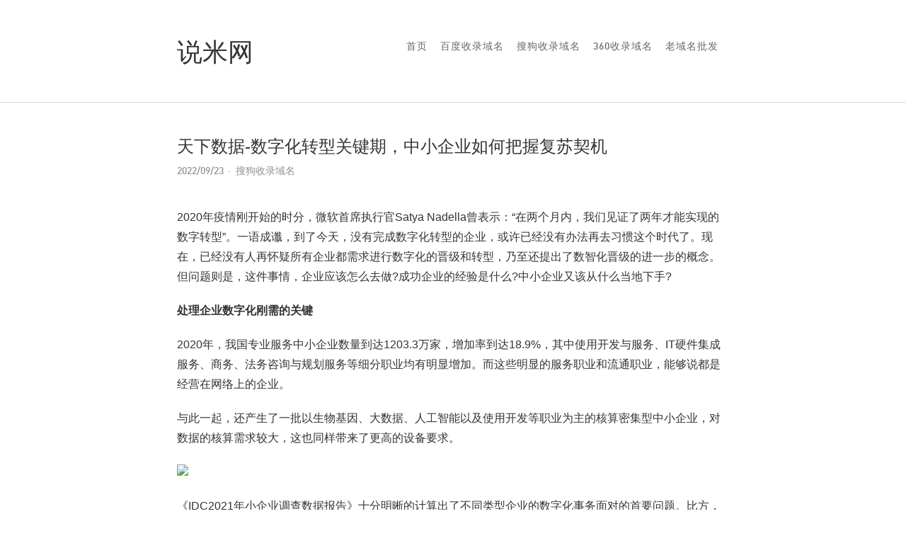

--- FILE ---
content_type: text/html; charset=UTF-8
request_url: http://shuomi.com/8951
body_size: 11084
content:
<!DOCTYPE html>
<html lang="zh-Hans" class="no-js">
<head>
    <meta charset="UTF-8" />
    <meta name="viewport" content="initial-scale=1.0,user-scalable=no,minimal-ui" />
    <meta http-equiv="X-UA-Compatible" content="IE=edge">
    <script>(function(html){html.className = html.className.replace(/\bno-js\b/,'js')})(document.documentElement);</script>
<meta name='robots' content='index, follow, max-image-preview:large, max-snippet:-1, max-video-preview:-1' />
	<style>img:is([sizes="auto" i], [sizes^="auto," i]) { contain-intrinsic-size: 3000px 1500px }</style>
	
	<!-- This site is optimized with the Yoast SEO plugin v25.9 - https://yoast.com/wordpress/plugins/seo/ -->
	<title>天下数据-数字化转型关键期，中小企业如何把握复苏契机 - 说米网</title>
	<link rel="canonical" href="http://shuomi.com/8951" />
	<meta property="og:locale" content="zh_CN" />
	<meta property="og:type" content="article" />
	<meta property="og:title" content="天下数据-数字化转型关键期，中小企业如何把握复苏契机 - 说米网" />
	<meta property="og:description" content="2020年疫情刚开始的时分，微软首席执行官Satya Nadella曾表示：“在两个月内，我们见证了两年才能实 [&hellip;]" />
	<meta property="og:url" content="http://shuomi.com/8951" />
	<meta property="og:site_name" content="说米网" />
	<meta property="article:published_time" content="2022-09-23T02:19:14+00:00" />
	<meta property="og:image" content="https://a5img.pncdn.cn/2022/0922/1663840344513.png" />
	<meta name="author" content="admin" />
	<meta name="twitter:card" content="summary_large_image" />
	<meta name="twitter:label1" content="作者" />
	<meta name="twitter:data1" content="admin" />
	<meta name="twitter:label2" content="预计阅读时间" />
	<meta name="twitter:data2" content="2 分" />
	<script type="application/ld+json" class="yoast-schema-graph">{"@context":"https://schema.org","@graph":[{"@type":"WebPage","@id":"http://shuomi.com/8951","url":"http://shuomi.com/8951","name":"天下数据-数字化转型关键期，中小企业如何把握复苏契机 - 说米网","isPartOf":{"@id":"http://shuomi.com/#website"},"primaryImageOfPage":{"@id":"http://shuomi.com/8951#primaryimage"},"image":{"@id":"http://shuomi.com/8951#primaryimage"},"thumbnailUrl":"https://a5img.pncdn.cn/2022/0922/1663840344513.png","datePublished":"2022-09-23T02:19:14+00:00","author":{"@id":"http://shuomi.com/#/schema/person/27b0c314de592b8c7c40e9f7cd61c9b2"},"breadcrumb":{"@id":"http://shuomi.com/8951#breadcrumb"},"inLanguage":"zh-Hans","potentialAction":[{"@type":"ReadAction","target":["http://shuomi.com/8951"]}]},{"@type":"ImageObject","inLanguage":"zh-Hans","@id":"http://shuomi.com/8951#primaryimage","url":"https://a5img.pncdn.cn/2022/0922/1663840344513.png","contentUrl":"https://a5img.pncdn.cn/2022/0922/1663840344513.png"},{"@type":"BreadcrumbList","@id":"http://shuomi.com/8951#breadcrumb","itemListElement":[{"@type":"ListItem","position":1,"name":"首页","item":"http://shuomi.com/"},{"@type":"ListItem","position":2,"name":"天下数据-数字化转型关键期，中小企业如何把握复苏契机"}]},{"@type":"WebSite","@id":"http://shuomi.com/#website","url":"http://shuomi.com/","name":"说米网","description":"","potentialAction":[{"@type":"SearchAction","target":{"@type":"EntryPoint","urlTemplate":"http://shuomi.com/?s={search_term_string}"},"query-input":{"@type":"PropertyValueSpecification","valueRequired":true,"valueName":"search_term_string"}}],"inLanguage":"zh-Hans"},{"@type":"Person","@id":"http://shuomi.com/#/schema/person/27b0c314de592b8c7c40e9f7cd61c9b2","name":"admin","image":{"@type":"ImageObject","inLanguage":"zh-Hans","@id":"http://shuomi.com/#/schema/person/image/","url":"https://secure.gravatar.com/avatar/7424cae8768aea75a84eb78a7f6ec4fbfc72efdc475d115b7518ccd6a5f450de?s=96&d=mm&r=g","contentUrl":"https://secure.gravatar.com/avatar/7424cae8768aea75a84eb78a7f6ec4fbfc72efdc475d115b7518ccd6a5f450de?s=96&d=mm&r=g","caption":"admin"},"url":"http://shuomi.com/author/admin"}]}</script>
	<!-- / Yoast SEO plugin. -->


<link rel="alternate" type="application/rss+xml" title="说米网 &raquo; 天下数据-数字化转型关键期，中小企业如何把握复苏契机 评论 Feed" href="http://shuomi.com/8951/feed" />
<link rel='stylesheet' id='wp-block-library-css' href='http://shuomi.com/wp-includes/css/dist/block-library/style.min.css?ver=6.8.3' type='text/css' media='all' />
<style id='classic-theme-styles-inline-css' type='text/css'>
/*! This file is auto-generated */
.wp-block-button__link{color:#fff;background-color:#32373c;border-radius:9999px;box-shadow:none;text-decoration:none;padding:calc(.667em + 2px) calc(1.333em + 2px);font-size:1.125em}.wp-block-file__button{background:#32373c;color:#fff;text-decoration:none}
</style>
<style id='global-styles-inline-css' type='text/css'>
:root{--wp--preset--aspect-ratio--square: 1;--wp--preset--aspect-ratio--4-3: 4/3;--wp--preset--aspect-ratio--3-4: 3/4;--wp--preset--aspect-ratio--3-2: 3/2;--wp--preset--aspect-ratio--2-3: 2/3;--wp--preset--aspect-ratio--16-9: 16/9;--wp--preset--aspect-ratio--9-16: 9/16;--wp--preset--color--black: #000000;--wp--preset--color--cyan-bluish-gray: #abb8c3;--wp--preset--color--white: #ffffff;--wp--preset--color--pale-pink: #f78da7;--wp--preset--color--vivid-red: #cf2e2e;--wp--preset--color--luminous-vivid-orange: #ff6900;--wp--preset--color--luminous-vivid-amber: #fcb900;--wp--preset--color--light-green-cyan: #7bdcb5;--wp--preset--color--vivid-green-cyan: #00d084;--wp--preset--color--pale-cyan-blue: #8ed1fc;--wp--preset--color--vivid-cyan-blue: #0693e3;--wp--preset--color--vivid-purple: #9b51e0;--wp--preset--gradient--vivid-cyan-blue-to-vivid-purple: linear-gradient(135deg,rgba(6,147,227,1) 0%,rgb(155,81,224) 100%);--wp--preset--gradient--light-green-cyan-to-vivid-green-cyan: linear-gradient(135deg,rgb(122,220,180) 0%,rgb(0,208,130) 100%);--wp--preset--gradient--luminous-vivid-amber-to-luminous-vivid-orange: linear-gradient(135deg,rgba(252,185,0,1) 0%,rgba(255,105,0,1) 100%);--wp--preset--gradient--luminous-vivid-orange-to-vivid-red: linear-gradient(135deg,rgba(255,105,0,1) 0%,rgb(207,46,46) 100%);--wp--preset--gradient--very-light-gray-to-cyan-bluish-gray: linear-gradient(135deg,rgb(238,238,238) 0%,rgb(169,184,195) 100%);--wp--preset--gradient--cool-to-warm-spectrum: linear-gradient(135deg,rgb(74,234,220) 0%,rgb(151,120,209) 20%,rgb(207,42,186) 40%,rgb(238,44,130) 60%,rgb(251,105,98) 80%,rgb(254,248,76) 100%);--wp--preset--gradient--blush-light-purple: linear-gradient(135deg,rgb(255,206,236) 0%,rgb(152,150,240) 100%);--wp--preset--gradient--blush-bordeaux: linear-gradient(135deg,rgb(254,205,165) 0%,rgb(254,45,45) 50%,rgb(107,0,62) 100%);--wp--preset--gradient--luminous-dusk: linear-gradient(135deg,rgb(255,203,112) 0%,rgb(199,81,192) 50%,rgb(65,88,208) 100%);--wp--preset--gradient--pale-ocean: linear-gradient(135deg,rgb(255,245,203) 0%,rgb(182,227,212) 50%,rgb(51,167,181) 100%);--wp--preset--gradient--electric-grass: linear-gradient(135deg,rgb(202,248,128) 0%,rgb(113,206,126) 100%);--wp--preset--gradient--midnight: linear-gradient(135deg,rgb(2,3,129) 0%,rgb(40,116,252) 100%);--wp--preset--font-size--small: 13px;--wp--preset--font-size--medium: 20px;--wp--preset--font-size--large: 36px;--wp--preset--font-size--x-large: 42px;--wp--preset--spacing--20: 0.44rem;--wp--preset--spacing--30: 0.67rem;--wp--preset--spacing--40: 1rem;--wp--preset--spacing--50: 1.5rem;--wp--preset--spacing--60: 2.25rem;--wp--preset--spacing--70: 3.38rem;--wp--preset--spacing--80: 5.06rem;--wp--preset--shadow--natural: 6px 6px 9px rgba(0, 0, 0, 0.2);--wp--preset--shadow--deep: 12px 12px 50px rgba(0, 0, 0, 0.4);--wp--preset--shadow--sharp: 6px 6px 0px rgba(0, 0, 0, 0.2);--wp--preset--shadow--outlined: 6px 6px 0px -3px rgba(255, 255, 255, 1), 6px 6px rgba(0, 0, 0, 1);--wp--preset--shadow--crisp: 6px 6px 0px rgba(0, 0, 0, 1);}:where(.is-layout-flex){gap: 0.5em;}:where(.is-layout-grid){gap: 0.5em;}body .is-layout-flex{display: flex;}.is-layout-flex{flex-wrap: wrap;align-items: center;}.is-layout-flex > :is(*, div){margin: 0;}body .is-layout-grid{display: grid;}.is-layout-grid > :is(*, div){margin: 0;}:where(.wp-block-columns.is-layout-flex){gap: 2em;}:where(.wp-block-columns.is-layout-grid){gap: 2em;}:where(.wp-block-post-template.is-layout-flex){gap: 1.25em;}:where(.wp-block-post-template.is-layout-grid){gap: 1.25em;}.has-black-color{color: var(--wp--preset--color--black) !important;}.has-cyan-bluish-gray-color{color: var(--wp--preset--color--cyan-bluish-gray) !important;}.has-white-color{color: var(--wp--preset--color--white) !important;}.has-pale-pink-color{color: var(--wp--preset--color--pale-pink) !important;}.has-vivid-red-color{color: var(--wp--preset--color--vivid-red) !important;}.has-luminous-vivid-orange-color{color: var(--wp--preset--color--luminous-vivid-orange) !important;}.has-luminous-vivid-amber-color{color: var(--wp--preset--color--luminous-vivid-amber) !important;}.has-light-green-cyan-color{color: var(--wp--preset--color--light-green-cyan) !important;}.has-vivid-green-cyan-color{color: var(--wp--preset--color--vivid-green-cyan) !important;}.has-pale-cyan-blue-color{color: var(--wp--preset--color--pale-cyan-blue) !important;}.has-vivid-cyan-blue-color{color: var(--wp--preset--color--vivid-cyan-blue) !important;}.has-vivid-purple-color{color: var(--wp--preset--color--vivid-purple) !important;}.has-black-background-color{background-color: var(--wp--preset--color--black) !important;}.has-cyan-bluish-gray-background-color{background-color: var(--wp--preset--color--cyan-bluish-gray) !important;}.has-white-background-color{background-color: var(--wp--preset--color--white) !important;}.has-pale-pink-background-color{background-color: var(--wp--preset--color--pale-pink) !important;}.has-vivid-red-background-color{background-color: var(--wp--preset--color--vivid-red) !important;}.has-luminous-vivid-orange-background-color{background-color: var(--wp--preset--color--luminous-vivid-orange) !important;}.has-luminous-vivid-amber-background-color{background-color: var(--wp--preset--color--luminous-vivid-amber) !important;}.has-light-green-cyan-background-color{background-color: var(--wp--preset--color--light-green-cyan) !important;}.has-vivid-green-cyan-background-color{background-color: var(--wp--preset--color--vivid-green-cyan) !important;}.has-pale-cyan-blue-background-color{background-color: var(--wp--preset--color--pale-cyan-blue) !important;}.has-vivid-cyan-blue-background-color{background-color: var(--wp--preset--color--vivid-cyan-blue) !important;}.has-vivid-purple-background-color{background-color: var(--wp--preset--color--vivid-purple) !important;}.has-black-border-color{border-color: var(--wp--preset--color--black) !important;}.has-cyan-bluish-gray-border-color{border-color: var(--wp--preset--color--cyan-bluish-gray) !important;}.has-white-border-color{border-color: var(--wp--preset--color--white) !important;}.has-pale-pink-border-color{border-color: var(--wp--preset--color--pale-pink) !important;}.has-vivid-red-border-color{border-color: var(--wp--preset--color--vivid-red) !important;}.has-luminous-vivid-orange-border-color{border-color: var(--wp--preset--color--luminous-vivid-orange) !important;}.has-luminous-vivid-amber-border-color{border-color: var(--wp--preset--color--luminous-vivid-amber) !important;}.has-light-green-cyan-border-color{border-color: var(--wp--preset--color--light-green-cyan) !important;}.has-vivid-green-cyan-border-color{border-color: var(--wp--preset--color--vivid-green-cyan) !important;}.has-pale-cyan-blue-border-color{border-color: var(--wp--preset--color--pale-cyan-blue) !important;}.has-vivid-cyan-blue-border-color{border-color: var(--wp--preset--color--vivid-cyan-blue) !important;}.has-vivid-purple-border-color{border-color: var(--wp--preset--color--vivid-purple) !important;}.has-vivid-cyan-blue-to-vivid-purple-gradient-background{background: var(--wp--preset--gradient--vivid-cyan-blue-to-vivid-purple) !important;}.has-light-green-cyan-to-vivid-green-cyan-gradient-background{background: var(--wp--preset--gradient--light-green-cyan-to-vivid-green-cyan) !important;}.has-luminous-vivid-amber-to-luminous-vivid-orange-gradient-background{background: var(--wp--preset--gradient--luminous-vivid-amber-to-luminous-vivid-orange) !important;}.has-luminous-vivid-orange-to-vivid-red-gradient-background{background: var(--wp--preset--gradient--luminous-vivid-orange-to-vivid-red) !important;}.has-very-light-gray-to-cyan-bluish-gray-gradient-background{background: var(--wp--preset--gradient--very-light-gray-to-cyan-bluish-gray) !important;}.has-cool-to-warm-spectrum-gradient-background{background: var(--wp--preset--gradient--cool-to-warm-spectrum) !important;}.has-blush-light-purple-gradient-background{background: var(--wp--preset--gradient--blush-light-purple) !important;}.has-blush-bordeaux-gradient-background{background: var(--wp--preset--gradient--blush-bordeaux) !important;}.has-luminous-dusk-gradient-background{background: var(--wp--preset--gradient--luminous-dusk) !important;}.has-pale-ocean-gradient-background{background: var(--wp--preset--gradient--pale-ocean) !important;}.has-electric-grass-gradient-background{background: var(--wp--preset--gradient--electric-grass) !important;}.has-midnight-gradient-background{background: var(--wp--preset--gradient--midnight) !important;}.has-small-font-size{font-size: var(--wp--preset--font-size--small) !important;}.has-medium-font-size{font-size: var(--wp--preset--font-size--medium) !important;}.has-large-font-size{font-size: var(--wp--preset--font-size--large) !important;}.has-x-large-font-size{font-size: var(--wp--preset--font-size--x-large) !important;}
:where(.wp-block-post-template.is-layout-flex){gap: 1.25em;}:where(.wp-block-post-template.is-layout-grid){gap: 1.25em;}
:where(.wp-block-columns.is-layout-flex){gap: 2em;}:where(.wp-block-columns.is-layout-grid){gap: 2em;}
:root :where(.wp-block-pullquote){font-size: 1.5em;line-height: 1.6;}
</style>
<link rel='stylesheet' id='puma-css' href='http://shuomi.com/wp-content/themes/yuming/static/css/bundle.css?ver=1.0.1' type='text/css' media='screen' />
<!--[if lt IE 9]>
<link rel='stylesheet' id='vc_lte_ie9-css' href='http://shuomi.com/wp-content/plugins/js_composer/assets/css/vc_lte_ie9.min.css?ver=6.0.5' type='text/css' media='screen' />
<![endif]-->
<link rel='stylesheet' id='bsf-Defaults-css' href='http://shuomi.com/wp-content/uploads/smile_fonts/Defaults/Defaults.css?ver=6.8.3' type='text/css' media='all' />
<script type="text/javascript" src="http://shuomi.com/wp-includes/js/jquery/jquery.min.js?ver=3.7.1" id="jquery-core-js"></script>
<script type="text/javascript" src="http://shuomi.com/wp-includes/js/jquery/jquery-migrate.min.js?ver=3.4.1" id="jquery-migrate-js"></script>
<link rel="https://api.w.org/" href="http://shuomi.com/wp-json/" /><link rel="alternate" title="JSON" type="application/json" href="http://shuomi.com/wp-json/wp/v2/posts/8951" /><link rel="EditURI" type="application/rsd+xml" title="RSD" href="http://shuomi.com/xmlrpc.php?rsd" />
<meta name="generator" content="WordPress 6.8.3" />
<link rel='shortlink' href='http://shuomi.com/?p=8951' />
<link rel="alternate" title="oEmbed (JSON)" type="application/json+oembed" href="http://shuomi.com/wp-json/oembed/1.0/embed?url=http%3A%2F%2Fshuomi.com%2F8951" />
<link rel="alternate" title="oEmbed (XML)" type="text/xml+oembed" href="http://shuomi.com/wp-json/oembed/1.0/embed?url=http%3A%2F%2Fshuomi.com%2F8951&#038;format=xml" />
<meta name="generator" content="Powered by WPBakery Page Builder - drag and drop page builder for WordPress."/>
		<style type="text/css" id="wp-custom-css">
			td,tr{border:1px solid #eee;text-align:center;padding:10px;}		</style>
		<noscript><style> .wpb_animate_when_almost_visible { opacity: 1; }</style></noscript>
</head>
<base target=”_blank”>
<body class="wp-singular post-template-default single single-post postid-8951 single-format-standard wp-theme-yuming wpb-js-composer js-comp-ver-6.0.5 vc_responsive">
<div class="surface-content">
    <header class="site-header">
    <div class="header-inner layoutSingleColumn">
    <nav class="topNav u-floatRight">
            <ul id="menu-menu-1" class="topNav-items"><li id="menu-item-16" class="menu-item menu-item-type-custom menu-item-object-custom menu-item-home menu-item-16"><a href="http://shuomi.com/">首页</a></li>
<li id="menu-item-56" class="menu-item menu-item-type-taxonomy menu-item-object-category menu-item-56"><a href="http://shuomi.com/baidu">百度收录域名</a></li>
<li id="menu-item-43" class="menu-item menu-item-type-taxonomy menu-item-object-category current-post-ancestor current-menu-parent current-post-parent menu-item-43"><a href="http://shuomi.com/sogou">搜狗收录域名</a></li>
<li id="menu-item-55" class="menu-item menu-item-type-taxonomy menu-item-object-category menu-item-55"><a href="http://shuomi.com/360shoulu">360收录域名</a></li>
<li id="menu-item-14369" class="menu-item menu-item-type-post_type menu-item-object-page menu-item-14369"><a href="http://shuomi.com/mip">老域名批发</a></li>
</ul>    </nav>
        <h1 class="site-title">
            <a href="http://shuomi.com" title="说米网">说米网</a>
        </h1>
               
    </div>
    </header>
        <main class="main-content layoutSingleColumn">
        <section class="section-body">
                            <header class="section-header">
                    <h2 class="grap--h2">天下数据-数字化转型关键期，中小企业如何把握复苏契机</h2>
                    <div class="block-postMetaWrap">
                        <time>2022/09/23</time><span class="sep"></span><a href="http://shuomi.com/sogou" rel="category tag">搜狗收录域名</a>                                            </div>
                </header>
                <div class="grap">
                                        <p>2020年疫情刚开始的时分，微软首席执行官Satya Nadella曾表示：“在两个月内，我们见证了两年才能实现的数字转型”。一语成谶，到了今天，没有完成数字化转型的企业，或许已经没有办法再去习惯这个时代了。现在，已经没有人再怀疑所有企业都需求进行数字化的晋级和转型，乃至还提出了数智化晋级的进一步的概念。但问题则是，这件事情，企业应该怎么去做?成功企业的经验是什么?中小企业又该从什么当地下手?</p>
<p><strong>处理企业数字化刚需的关键</strong></p>
<p>2020年，我国专业服务中小企业数量到达1203.3万家，增加率到达18.9%，其中使用开发与服务、IT硬件集成服务、商务、法务咨询与规划服务等细分职业均有明显增加。而这些明显的服务职业和流通职业，能够说都是经营在网络上的企业。</p>
<p>与此一起，还产生了一批以生物基因、大数据、人工智能以及使用开发等职业为主的核算密集型中小企业，对数据的核算需求较大，这也同样带来了更高的设备要求。</p>
<p><img decoding="async" src="https://a5img.pncdn.cn/2022/0922/1663840344513.png" border="0" data-ke-src="https://a5img.pncdn.cn/2022/0922/1663840344513.png" /></p>
<p>《IDC2021年小企业调查数据报告》十分明晰的计算出了不同类型企业的数字化事务面对的首要问题。比方，</p>
<p>1:大数据服务小企业面对的最大事务问题是开发工具复杂，服务器IOPS依靠度高，本地存储才能较弱;</p>
<p>2:生物基因小企业面对的最大事务问题是服务器性能不佳以及渠道搬迁技能难度大;</p>
<p>3:使用开发小企业和AI类小企业则更需求处理本地存储才能的问题，一起也存在服务器IOPS依靠和开发工具复杂、服务器安稳性不佳的问题。</p>
<p>关于中小企业来说，我们面对的问题都是相似的，只是重点排序不同。这也就说明，如果能有人能够一起处理服务器安稳性、存储才能、渠道搬迁、开发工具和服务器IOPS问题，那么这些企业的数字化刚需也就迎刃而解了。</p>
<p><img decoding="async" src="https://a5img.pncdn.cn/2022/0922/1663840344696.png" border="0" data-ke-src="https://a5img.pncdn.cn/2022/0922/1663840344696.png" /></p>
<p>许多企业一开始对这个问题并没有深入的认知，大部分企业一开始都会挑选公有云作为自己的数据存储首选渠道。不过这个挑选会在企业逐渐壮大后带来许多问题，比方无法第一时间快速部署保管服务器来满意激增的事务数据拜访需求导致的溃散;比方天下数据简单丢失和脱库泄密;比方存储本钱过高;比方呈现问题后的服务或许不够及时等等。</p>
<p>如果再看这些中小企业处理以上问题的办法，就会发现我们不谋而合的把晋级本地服务器/电脑放在了第一位。而本地设备这个环节也经常是许多中小企业愿意省钱的当地，我们总觉得自己用的电脑差不多就行了，其他数据放网上就好。而这这种做法往往在企业高速发展的过程中成为拦路虎。</p>
<p><img decoding="async" src="https://a5img.pncdn.cn/2022/0922/1663840344212.png" border="0" data-ke-src="https://a5img.pncdn.cn/2022/0922/1663840344212.png" /></p>
<p>怎么从企业创业之初就绕过各种弯路和大坑，挑选最好的数字化途径，把名贵的创业资金花在最刚需的范畴呢?提早进行企业的本钱规划，真实认识到企业本钱中的隐性部分和简单疏忽的部分，不贪廉价的去建造高效的设备系统，能够说是中小企业创业成功的一个条件。</p>
<p><strong>找到本钱控制的关键</strong></p>
<p>我曾经说过一句话得到许多认同，小公司创业看运营本钱，大公司成功看流量本钱。真实的关键其实在于怎么去看待运营本钱这件事情。在许多人眼里，运营本钱便是花出去的钱，这个观点或许有适当的局限性，由于在企业初创的时分，有许多东西的潜在本钱十分简单疏忽。比方关于电脑设备的收购，许多人会图廉价，挑选二手产品，或许挑选去租借一些设备，看似花钱少了，其实后续开销十分高。</p>
<p>比方人员保护的本钱，至少要一名IT保护人员，一年的本钱就在十万以上，在北上广一线城市算上五险一金或许就要十五万到二十万。而这基本是十几台一流装备服务器的价格了，而且许多时分，薪水不高的IT保护人员，并不能真实处理电脑呈现的所有问题。</p>
<p>又或许数据安全的本钱，这就十分隐形了。也便是所谓的不出事还好，一出事归零。电脑是有价的，数据是无价的，可是二手设备和租借设备无论是安稳性还是兼容性或许都会有这样那样的问题，一旦呈现迸发溃散，或许便是很长一段时间的作业白干了，乃至造成无法挽回的数据丢失。这些本钱也远胜设备的收购本钱了。</p>
<p>还有云端保护的本钱。前面提到了，许多人一开始喜爱通过租借上云的方式来处理服务器问题，但长期下来，问题还是许多。比方一旦服务器呈现问题，长期得不到客服响应导致服务中止的问题。比方网络安全不可控，或许被黑客脱库的问题。所以数据标明吃过亏的企业已经开始挑选中心数据放本地，脱敏数据放云端的做法，但这又需求本地服务器的存储空间足够大，设备运行足够安稳了。</p>
<p>所以综上所述，最廉价的东西反而是硬件设备自身，最贵的东西其实是运维和人力，在PC设备上省钱省掉的是看得见的钱，而在运维和人力上花的钱，则是看不见又省不掉的本钱。商务电脑的收购更多时分不是预算问题，而是理念问题，毕竟比起数据对事务的价值，电脑的本钱能够说是疏忽不计的，毕竟工欲善其事必先利其器，但怎么挑选这个利器也是不少对科技职业知之甚少的收购的难题。那么有没有运维本钱低，产品性能强，存储空间又大的创业挑选呢?戴尔专业的OptiPlex商用台式机便是那个最正确的答案。</p>
<p><strong>商务的极致OptiPlex 7000 塔式机</strong></p>
<p>戴尔在商务PC商场耕耘超越27年，能够说经验丰富，积淀深沉。7&#215;24小时的资深工程师在线服务，如果需求工程师到现场，戴尔更是推出了“下一作业日上门”的服务。快速响应搭配线上线下两层服务，足以高效应对企业发展中遇到的各种数字化问题。让你从创业伊始就省掉运维团队的钱，一年最少节约几十万的开销。</p>
<p>而OptiPlex 7000 塔式机则是戴尔最新推出的堪称霸道的商务用塔式电脑，在价格不贵的条件下，预留了足够的晋级空间来应对企业的长期发展和晋级，堪称是个一步到位的挑选。</p>
<p><img decoding="async" src="https://a5img.pncdn.cn/2022/0922/1663840344115.png" border="0" data-ke-src="https://a5img.pncdn.cn/2022/0922/1663840344115.png" /></p>
<p>比方在十分重要的存储方面，一般电脑要么首要用机械硬盘，存储空间大，但拜访速度就慢一些，要么首要用固态硬盘，虽然拜访速度快且更安稳，但存储空间却小。Optiplex 7000 塔式机4内存插槽最大支撑128G内存，3个M.2 SSD接口能够选配3个4TB的固态硬盘，和1个4TB的机械硬盘，最大存储到达了16T，完全能够胜任本地数据的存储和运算。</p>
<p>一起内置的独门DELL Optimizer 3.0商用优化软件，能够明显提高使用的使用性能，通过可视化的资源管理和智能化的带宽分配，最高实现394%的提高。而且30MB的超大二级缓存带来了更好的响应速度，支撑四个独立显示屏则大幅提高了商业办公的功率，再加上专门面向VR制造的致胜高端RTX系列显卡，乃至能够胜任复杂场景的烘托和高清视频的制造。</p>
<p>这儿很简单忽视的一个点还有无线通讯才能，Optiplex 7000 支撑了全新的WiFi6技能，能够让办公室在无线布网、设备密集的情况下也能保证设备的传输速度和互不干扰，相较于普通的WiFi链接，是一个十分巨大的体会提高和功率提高。</p>
<p><img decoding="async" src="https://a5img.pncdn.cn/2022/0922/1663840344571.png" border="0" data-ke-src="https://a5img.pncdn.cn/2022/0922/1663840344571.png" /></p>
<p>当然还有经典的外观规划和模块化的硬件规划，给硬盘、显卡、光驱等都留出了足够的扩展空间，降低企业二次晋级的本钱，能够说规划的十分走心，特别合适中小企业挑选。你买的不仅仅是一台塔式机，你还买了DELL级别的设备运维服务团队。</p>
<p>在金9银10的这个招聘季，为新员工配上一台DELL OptiPlex 7000,无疑让企业迎来了一个全新的开始和更高的起点。</p>
                </div>
                                <div class="post--keywords" itemprop="keywords">
                                    </div>
                <div class="postFooterAction u-clearfix">
                    <button data-id="8951" class="wpl-button"><span class="wpl-text"></span><span class="count">0</span></button>                    <div class="share-icons" data-title="天下数据-数字化转型关键期，中小企业如何把握复苏契机" data-url="http://shuomi.com/8951">
                        <span class="icon-wechat" data-type="wechat" title="分享到微信"></span>
                        <span class="icon-twitter" data-type="twitter" title="分享到推特"></span>
                        <span class="icon-sina-weibo" data-type="weibo" title="分享到微博"></span>
                    </div>
                </div>
                
	<nav class="navigation post-navigation" aria-label="文章">
		<h2 class="screen-reader-text">文章导航</h2>
		<div class="nav-links"><div class="nav-previous"><a href="http://shuomi.com/8949" rel="prev"><span class="meta-nav">Previous</span><span class="post-title">万根云主机-百度搜索页面质量标准及首页基础信息设置标准</span></a></div><div class="nav-next"><a href="http://shuomi.com/8953" rel="next"><span class="meta-nav">Next</span><span class="post-title">河南网站备案-互联互通智慧服务 通讯服务就选亿家通</span></a></div></div>
	</nav>                <div class="postFooterinfo">
                    <img alt='' src='https://secure.gravatar.com/avatar/7424cae8768aea75a84eb78a7f6ec4fbfc72efdc475d115b7518ccd6a5f450de?s=64&#038;d=mm&#038;r=g' srcset='https://secure.gravatar.com/avatar/7424cae8768aea75a84eb78a7f6ec4fbfc72efdc475d115b7518ccd6a5f450de?s=128&#038;d=mm&#038;r=g 2x' class='avatar avatar-64 photo' height='64' width='64' decoding='async'/>                    <h3 class="author-name">admin</h3>
                    <div class="author-description"></div>
                    <div class="author-meta">
                                                                    </div>
                </div>
                                    </section>
    </main>

<footer class="site-footer">
    <div class="layoutSingleColumn">
		<script type="text/javascript" src="//js.users.51.la/20515917.js"></script>  
         <span class="icon-heart"></span> Blog since 2020.      </div>
    </footer>
</div>
<div class="back-to-top u-hide" onclick="backToTop();"><span class="icon-circle-up"></span></div>
<div class="u-hide"></div>
<script type="speculationrules">
{"prefetch":[{"source":"document","where":{"and":[{"href_matches":"\/*"},{"not":{"href_matches":["\/wp-*.php","\/wp-admin\/*","\/wp-content\/uploads\/*","\/wp-content\/*","\/wp-content\/plugins\/*","\/wp-content\/themes\/yuming\/*","\/*\\?(.+)"]}},{"not":{"selector_matches":"a[rel~=\"nofollow\"]"}},{"not":{"selector_matches":".no-prefetch, .no-prefetch a"}}]},"eagerness":"conservative"}]}
</script>
<link rel='stylesheet' id='wpl-css' href='http://shuomi.com/wp-content/plugins/wp-postlike/static/css/bundle.css?ver=2.0.0' type='text/css' media='all' />
<script type="text/javascript" id="puma-js-extra">
/* <![CDATA[ */
var PUMA = {"ajax_url":"http:\/\/shuomi.com\/wp-admin\/admin-ajax.php"};
/* ]]> */
</script>
<script type="text/javascript" src="http://shuomi.com/wp-content/themes/yuming/static/js/bundle.js?ver=1.0.1" id="puma-js"></script>
<script type="text/javascript" id="wpl-js-extra">
/* <![CDATA[ */
var wpl_ajax_url = "http:\/\/shuomi.com\/wp-admin\/admin-ajax.php";
/* ]]> */
</script>
<script type="text/javascript" src="http://shuomi.com/wp-content/plugins/wp-postlike/static/js/bundle.js?ver=2.0.0" id="wpl-js"></script>
<script>
(function(){
    var bp = document.createElement('script');
    var curProtocol = window.location.protocol.split(':')[0];
    if (curProtocol === 'https'){
   bp.src = 'https://zz.bdstatic.com/linksubmit/push.js';
  }
  else{
  bp.src = 'http://push.zhanzhang.baidu.com/push.js';
  }
    var s = document.getElementsByTagName("script")[0];
    s.parentNode.insertBefore(bp, s);
})();
</script>
</body>
</html>

--- FILE ---
content_type: text/css
request_url: http://shuomi.com/wp-content/themes/yuming/static/css/bundle.css?ver=1.0.1
body_size: 5267
content:
html,
body,
div,
span,
applet,
object,
iframe,
h1,
h2,
h3,
h4,
h5,
h6,
p,
blockquote,
pre,
a,
abbr,
acronym,
address,
big,
cite,
code,
del,
dfn,
em,
font,
ins,
kbd,
q,
s,
samp,
small,
strike,
strong,
sub,
sup,
tt,
var,
dl,
dt,
dd,
ol,
ul,
li,
fieldset,
form,
label,
legend,
table,
caption,
tbody,
tfoot,
thead,
tr,
th,
td {
  border: 0;
  font-family: inherit;
  font-size: 100%;
  font-style: inherit;
  font-weight: inherit;
  margin: 0;
  outline: 0;
  padding: 0;
  vertical-align: baseline;
}
html {
  box-sizing: border-box;
  font-size: 100%;
  overflow-y: scroll;
  -webkit-text-size-adjust: 100%;
  -ms-text-size-adjust: 100%;
}
input,
textarea,
button {
  -webkit-appearance: none;
  outline: none;
  -webkit-tap-highlight-color: rgba(0, 0, 0, 0);
  font-family: "Hiragino Sans GB", "Microsoft YaHei", STHeiti, "WenQuanYi Micro Hei", Helvetica, Arial, sans-serif;
}
input:focus,
textarea:focus,
button:focus {
  outline: none;
}
body {
  line-height: 1.8;
  color: rgba(0, 0, 0, 0.8);
  font-family: "Hiragino Sans GB", "Microsoft YaHei", STHeiti, "WenQuanYi Micro Hei", Helvetica, Arial, sans-serif;
  text-rendering: optimizeLegibility;
  -webkit-font-smoothing: antialiased;
  -moz-osx-font-smoothing: grayscale;
  -moz-font-feature-settings: "liga" on;
  background-color: #fff;
}
article,
aside,
details,
figcaption,
figure,
footer,
header,
main,
nav,
section {
  display: block;
}
ol,
ul {
  list-style: none;
}
table {
  border-collapse: collapse;
  border-spacing: 0;
}
caption,
th,
td {
  font-weight: normal;
  text-align: left;
}
blockquote:before,
blockquote:after,
q:before,
q:after {
  content: "";
}
blockquote,
q {
  -webkit-hyphens: none;
  -moz-hyphens: none;
  -ms-hyphens: none;
  hyphens: none;
  quotes: none;
}
blockquote {
  border-left: 3px solid rgba(0, 0, 0, 0.8);
  font-weight: 400;
  letter-spacing: 0.01rem;
  margin: 30px 0;
  padding-left: 20px;
}
a:hover,
a:active {
  outline: 0;
}
pre {
  padding: 20px;
  white-space: pre-wrap;
  word-wrap: break-word;
  font: 14px/22px 'courier new';
  position: relative;
  margin: 40px 0;
  background-color: #f8f8f8;
  border-radius: 3px;
}
code {
  padding: 2px;
  background-color: #eee;
  white-space: pre-wrap;
  word-wrap: break-word;
  word-break: break-word;
  letter-spacing: 0;
  font: 14px/26px 'courier new';
  border-radius: 3px;
}
pre code {
  padding: 0;
  background-color: #fff;
  border-radius: 0;
}
img {
  max-width: 100%;
  height: auto;
}
.screen-reader-text {
  position: absolute;
  left: -9999px;
  top: -9999px;
}
button::-moz-focus-inner {
  border: 0;
  padding: 0;
}
a {
  color: inherit;
  text-decoration: none;
}
input[disabled] {
  cursor: default;
  color: rgba(0, 0, 0, 0.8);
  background-color: rgba(0, 0, 0, 0.05);
}
@font-face {
  font-family: 'dinmedium';
  src: url('../fonts/din-medium-webfont.eot');
  src: url('../fonts/din-medium-webfont.eot?#iefix') format('embedded-opentype'), url('../fonts/din-medium-webfont.woff') format('woff'), url('../fonts/din-medium-webfont.ttf') format('truetype'), url('../fonts/din-medium-webfont.svg#dinmedium') format('svg');
  font-weight: normal;
  font-style: normal;
}
@font-face {
  font-family: 'icomoon';
  src: url('../fonts/icomoon.eot?jh4rkv');
  src: url('../fonts/icomoon.eot?jh4rkv#iefix') format('embedded-opentype'), url('../fonts/icomoon.ttf?jh4rkv') format('truetype'), url('../fonts/icomoon.woff?jh4rkv') format('woff'), url('../fonts/icomoon.svg?jh4rkv#icomoon') format('svg');
  font-weight: normal;
  font-style: normal;
}
[class^="icon-"],
[class*=" icon-"] {
  /* use !important to prevent issues with browser extensions that change fonts */
  font-family: 'icomoon' !important;
  speak: none;
  font-style: normal;
  font-weight: normal;
  font-variant: normal;
  text-transform: none;
  line-height: 1;
  /* Better Font Rendering =========== */
  -webkit-font-smoothing: antialiased;
  -moz-osx-font-smoothing: grayscale;
}
.icon-qq:before {
  content: "\e907";
}
.icon-wechat:before {
  content: "\e900";
}
.icon-location:before {
  content: "\e908";
}
.icon-reply:before {
  content: "\e909";
}
.icon-search:before {
  content: "\e901";
}
.icon-link:before {
  content: "\e90a";
}
.icon-heart:before {
  content: "\e903";
}
.icon-smile:before {
  content: "\e90b";
}
.icon-circle-up:before {
  content: "\e90c";
}
.icon-instagram:before {
  content: "\e902";
}
.icon-twitter:before {
  content: "\e904";
}
.icon-sina-weibo:before {
  content: "\e905";
}
.icon-rss:before {
  content: "\e906";
}
.u-textAlignCenter {
  text-align: center;
}
.u-clearfix::after,
.u-clearfix::before {
  content: " ";
  display: table;
}
.u-clearfix::after {
  clear: both;
}
@media (max-width: 600px) {
  .surface-content {
    margin: 0;
  }
}
.site-header {
  position: relative;
  border-bottom: 1px solid rgba(0, 0, 0, 0.15);
  box-sizing: border-box;
  padding: 40px 0;
}
.site-header .header-inner {
  position: relative;
}
.site-header .site-title {
  font-size: 36px;
  font-family: dinmedium;
}
.site-header .site-title img {
  max-height: 50px;
}
.site-header .site-description {
  font-size: 18px;
  color: rgba(0, 0, 0, 0.44);
}
.site-header .social-links {
  margin-top: 15px;
}
.site-header .social-links .social-link {
  margin: 0 5px;
}
.site-header .social-links .social-link span {
  font-size: 18px;
}
.site-header .social-links .social-link:hover {
  color: #ec8c35;
}
@media (max-width: 600px) {
  .site-header {
    padding: 40px 0;
  }
}
.layoutSingleColumn {
  max-width: 780px;
  margin-left: auto;
  margin-right: auto;
  width: 90%;
}
.u-floatRight {
  float: right;
}
.topNav-items {
  line-height: 50px;
  font-size: 14px;
  font-family: dinmedium;
}
.menu-item {
  display: inline-block;
  margin-right: 15px;
  color: rgba(0, 0, 0, 0.6);
  font-size: 14px;
  text-transform: uppercase;
  letter-spacing: 1px;
}
.menu-item.current-menu-item {
  color: rgba(0, 0, 0, 0.8);
}
.menu-item:hover {
  color: rgba(0, 0, 0, 0.8);
}
.block-image {
  background-position: center center;
  background-size: cover;
  background-origin: border-box;
  background-color: #f0f0f0;
  border: 1px solid rgba(0, 0, 0, 0.05);
  display: block;
}
.button {
  display: inline-block;
  cursor: pointer;
  white-space: nowrap;
  vertical-align: bottom;
  background: rgba(0, 0, 0, 0);
  text-decoration: none;
  border-radius: 999em;
  box-sizing: border-box;
  border: 1px solid rgba(0, 0, 0, 0.3);
  user-select: none;
  font-size: 14px;
  color: rgba(0, 0, 0, 0.3);
  height: 37px;
  padding: 0 16px;
}
.button--primary {
  color: #ec8c35;
  border-color: #ec8c35;
}
.block--list {
  border-bottom: 2px rgba(0, 0, 0, 0.05) solid;
  padding: 40px 0;
  position: relative;
}
.block--list .block-title {
  font-size: 24px;
}
.block--list .block-title a:hover {
  color: #ec8c35;
}
.block--list:last-child {
  border-bottom: 0;
}
.block-postMetaWrap {
  color: rgba(0, 0, 0, 0.44);
  font-size: 14px;
  margin-bottom: 20px;
  font-family: dinmedium;
}
.section-header {
  padding-top: 20px;
  padding-bottom: 20px;
}
.grap p,
.grap ol,
.grap ul {
  margin-bottom: 20px;
}
.grap p {
  word-break: break-all;
}
.grap figure {
  margin: 0;
}
.grap strong {
  font-weight: 700;
}
.grap em {
  font-style: italic;
}
.grap li {
  margin-left: 30px;
  margin-bottom: 12px;
  padding-top: 2px;
}
.grap li:before {
  content: "•";
  box-sizing: border-box;
  -webkit-box-sizing: border-box;
  font-size: 14px;
  margin-left: -58px;
  padding-right: 15px;
  display: inline-block;
  text-align: right;
  width: 58px;
}
.grap ol {
  counter-reset: post;
}
.grap ol > li:before {
  content: counter(post, decimal) ".";
  counter-increment: post;
  padding-right: 12px;
}
.grap h3 {
  color: rgba(0, 0, 0, 0.44);
  font-size: 20px;
  margin-top: 30px;
  margin-bottom: 10px;
}
.grap hr {
  margin-top: 32px;
  margin-bottom: 22px;
  display: block;
  border: 0;
  text-align: center;
}
.grap hr:before {
  content: '...';
  display: inline-block;
  margin-left: 0.6em;
  color: rgba(0, 0, 0, 0.6);
  position: relative;
  top: -20px;
  font-size: 28px;
  letter-spacing: 0.6em;
}
.grap a {
  text-decoration: underline;
}
.alignleft {
  float: left;
  margin: 0.375em 1.75em 1.75em 0;
}
.alignright {
  float: right;
  margin: 0.375em 0 1.75em 1.75em;
}
.aligncenter {
  clear: both;
  display: block;
  margin: 0 auto 1.75em;
}
.wp-caption {
  width: auto!important;
}
.wp-caption .wp-caption-text {
  text-align: center;
  font-size: 14px;
}
.grap--h2 {
  font-size: 24px;
}
.section-body {
  padding-top: 20px;
}
.postFooterinfo {
  border-top: 1px solid rgba(0, 0, 0, 0.05);
  padding-top: 30px;
  padding-bottom: 30px;
}
.postFooterinfo .author-name {
  font-size: 18px;
  font-weight: 700;
  line-height: 1.2;
  margin-bottom: 5px;
}
.postFooterinfo .author-description {
  color: rgba(0, 0, 0, 0.6);
  font-size: 14px;
}
.postFooterinfo .avatar {
  border-radius: 100%;
  float: left;
  margin-right: 10px;
}
.postFooterAction {
  padding: 20px 0;
}
.postFooterAction .wpl-button {
  border-color: #ec8c35;
  color: #ec8c35;
  cursor: pointer;
}
.postFooterAction .wpl-button:hover,
.postFooterAction .wpl-button.is-active {
  background-color: #ec8c35;
}
.site-footer {
  padding-top: 20px;
  padding-bottom: 20px;
  color: rgba(0, 0, 0, 0.6);
  font-size: 14px;
  margin-top: 20px;
  border-top: 1px solid rgba(0, 0, 0, 0.15);
  font-family: dinmedium;
}
.site-footer span {
  color: #ec8c35;
}
.block-footer {
  color: rgba(0, 0, 0, 0.44);
  font-size: 12px;
  border-left: 2px solid rgba(0, 0, 0, 0.05);
  padding-left: 10px;
}
.inputTextarea {
  resize: none;
  border: 1px #eee solid;
  width: 100%;
  padding: 10px;
}
.commentlist .comment .comment-author .avatar {
  float: left;
  border-radius: 100%;
  margin-right: 10px;
  transition: all 0.5s;
}
.commentlist .comment-metadata {
  color: rgba(0, 0, 0, 0.44);
  font-style: italic;
  font-size: 12px;
}
.commentlist .comment .comment-body:hover .comment-author .avatar {
  transform: rotate(360deg);
}
.commentlist .children {
  margin-left: 50px;
}
.commentlist .depth-2 .children {
  margin-left: 0;
}
.comment-body {
  border-bottom: 1px solid rgba(0, 0, 0, 0.05);
  padding-top: 25px;
  padding-bottom: 25px;
  position: relative;
}
.comment-meta {
  overflow: hidden;
  font-size: 14px;
}
.comment-meta .says {
  display: none;
}
.comment-content {
  margin-top: 10px;
}
.reply {
  position: absolute;
  top: 20px;
  right: 0;
}
.reply .comment-reply-link {
  background-color: #ec8c35;
  color: #fff;
  font-size: 12px;
  padding: 3px 8px;
  border-radius: 2px;
}
.comment-respond {
  margin-top: 30px;
}
.comment-form {
  padding: 20px 0;
}
.comment-form label {
  display: block;
  margin-bottom: 3px;
  cursor: pointer;
}
.comment-form p {
  margin-bottom: 15px;
}
.comment-form .comment-form-email input,
.comment-form .comment-form-author input,
.comment-form .comment-form-url input {
  border: 1px rgba(0, 0, 0, 0.05) solid;
  height: 30px;
  padding: 0 10px;
  width: 280px;
  font-size: 14px;
  border-radius: 3px;
  color: rgba(0, 0, 0, 0.6);
}
.comment-form .comment-form-comment textarea {
  resize: none;
  width: 100%;
  border: 1px rgba(0, 0, 0, 0.05) solid;
  box-sizing: border-box;
  padding: 10px;
  border-radius: 3px;
}
.responsesWrapper {
  margin-bottom: 30px;
}
.form-submit .submit {
  border: 2px solid #ec8c35;
  color: #ec8c35;
  background-color: #fff;
  display: inline-block;
  padding: 3px 15px;
  border-radius: 3px;
  font-size: 14px;
  cursor: pointer;
}
.form-submit .submit:hover {
  background-color: #ec8c35;
  color: #fff;
}
.comments-title {
  font-weight: 700;
  padding: 5px 0;
  border-bottom: 1px solid rgba(0, 0, 0, 0.05);
  font-size: 12px;
}
.comment-reply-title {
  font-size: 18px;
  color: rgba(0, 0, 0, 0.44);
}
.comment-awaiting-moderation {
  background-color: #fcf8e3;
  color: #c09853;
  font-size: 12px;
  padding: 2px 6px;
}
.required {
  color: #cc0000;
}
.nav-links .page-numbers {
  border: 1px rgba(0, 0, 0, 0.15) solid;
  display: inline-block;
  padding: 1px 10px;
  margin: 5px;
  border-radius: 3px;
  color: rgba(0, 0, 0, 0.44);
}
.nav-links .page-numbers.current,
.nav-links .page-numbers:hover {
  background-color: #ec8c35;
  color: #fff;
}
.page404 {
  padding: 100px 0;
  text-align: center;
}
.page404 b {
  font-size: 120px;
  color: rgba(0, 0, 0, 0.44);
}
.author-meta {
  font-size: 14px;
  font-style: italic;
  color: rgba(0, 0, 0, 0.44);
  margin-top: 5px;
}
.author-meta-item {
  margin-right: 10px;
}
.post--keywords {
  margin: 20px 0;
}
.post--keyword {
  background-color: #fafafa;
  border: 1px solid #f0f0f0;
  border-radius: 2px;
  color: rgba(0, 0, 0, 0.44);
  display: inline-block;
  font-size: 12px;
  margin-bottom: 8px;
  margin-right: 8px;
  padding: 2px 9px;
}
.post--keyword sup {
  display: inline-block;
  font-size: 12px;
  transform: translate3d(0px, -3px, 0px);
}
.butterBar {
  margin-left: 36%;
  max-width: 640px;
  position: fixed;
  text-align: center;
  top: 0;
  width: 58%;
  z-index: 800;
}
.butterBar--center {
  left: 50%;
  margin-left: -320px;
}
.butterBar-message {
  background: rgba(255, 255, 255, 0.97);
  border-bottom-left-radius: 4px;
  border-bottom-right-radius: 4px;
  box-shadow: 0 1px 1px rgba(0, 0, 0, 0.25), 0 0 1px rgba(0, 0, 0, 0.35);
  display: inline-block;
  font-size: 14px;
  margin-bottom: 0;
  padding: 12px 25px;
}
.back-to-top {
  position: fixed;
  width: 32px;
  height: 32px;
  right: 10%;
  bottom: 50px;
  cursor: pointer;
  font-size: 32px;
}
.back-to-top span {
  color: rgba(0, 0, 0, 0.44);
}
.back-to-top span:hover {
  color: #ec8c35;
}
@media (max-width: 600px) {
  .back-to-top {
    display: none;
  }
}
.comment-navigation {
  padding: 20px 0;
}
.comment-navigation .page-numbers {
  display: inline-block;
  background-color: #fafafa;
  padding: 3px 10px;
  border: 1px solid rgba(0, 0, 0, 0.05);
  color: rgba(0, 0, 0, 0.6);
  font-size: 12px;
  border-radius: 3px;
  margin: 0 5px;
}
.comment-navigation .page-numbers:hover,
.comment-navigation .page-numbers.current {
  background-color: #ec8c35;
  color: #fff;
}
.comment-navigation .page-numbers a {
  display: block;
}
.posts-nav {
  padding: 30px 0;
}
.posts-nav .page-numbers {
  display: inline-block;
  background-color: #fafafa;
  padding: 3px 10px;
  border: 1px solid rgba(0, 0, 0, 0.05);
  color: rgba(0, 0, 0, 0.6);
  font-size: 12px;
  border-radius: 3px;
  margin: 0 5px;
}
.posts-nav .page-numbers:hover,
.posts-nav .page-numbers.current {
  background-color: #ec8c35;
  color: #fff;
}
.posts-nav .page-numbers.current {
  cursor: not-allowed;
}
.u-hide {
  display: none;
}
.fancy-archive {
  position: relative;
  font-size: 14px;
  color: rgba(0, 0, 0, 0.6);
}
.fancy-archive:before {
  content: "";
  width: 3px;
  background-color: rgba(0, 0, 0, 0.05);
  position: absolute;
  top: 0;
  bottom: 0;
  left: 100px;
}
.archive-year {
  display: inline-block;
  background-color: #fafafa;
  border: 1px solid rgba(0, 0, 0, 0.05);
  color: rgba(0, 0, 0, 0.44);
  padding: 1px 0;
  width: 120px;
  margin-left: 40px;
  text-align: center;
  postion: relative;
  border-radius: 3px;
  margin-top: 30px;
  margin-bottom: 10px;
  position: relative;
}
.archive-month {
  position: relative;
  font-weight: 700;
  margin-bottom: 15px;
}
.archive-month:before,
.archive-month:after {
  content: "";
  background-color: #fff;
  height: 19px;
  width: 19px;
  border-radius: 100%;
  position: absolute;
  left: 92px;
  top: 3px;
}
.archive-month:after {
  height: 15px;
  width: 15px;
  background-color: #eee;
  left: 94px;
  top: 5px;
}
.archive-month:hover:after {
  background-color: #ec8c35;
}
.fancy-ul {
  margin-left: 100px;
  margin-bottom: 30px;
}
.fancy-ul .date {
  margin-left: -80px;
  width: 80px;
  display: inline-block;
}
.fancy-ul li {
  position: relative;
  padding-left: 15px;
}
.fancy-ul li:before,
.fancy-ul li:after {
  content: "";
  background-color: #fff;
  height: 13px;
  width: 13px;
  border-radius: 100%;
  position: absolute;
  left: -5px;
  top: 7px;
}
.fancy-ul li:after {
  height: 9px;
  width: 9px;
  background-color: #eee;
  left: -3px;
  top: 9px;
}
.fancy-ul li:hover:after {
  background-color: #ec8c35;
}
.archive-header {
  padding: 30px 0;
  position: relative;
  border-bottom: 1px rgba(0, 0, 0, 0.05) solid;
}
.archive-header .archive-title {
  font-size: 20px;
  font-weight: 700;
  margin-bottom: 10px;
}
.archive-header .taxonomy-description {
  color: rgba(0, 0, 0, 0.44);
}
.link-title {
  margin-top: 30px;
  margin-bottom: 10px;
  font-size: 18px;
  color: rgba(0, 0, 0, 0.44);
}
.page-wrapper {
  padding: 30px 0;
}
.link-items {
  overflow: hidden;
  padding: 10px 0;
}
.link-items .link-item {
  width: 220px;
  margin-right: 20px;
  display: inline-block;
  vertical-align: top;
  margin-bottom: 20px;
}
.link-items .link-item .avatar {
  vertical-align: middle;
  border-radius: 100%;
  margin-right: 15px;
}
.link-items .link-item .sitename {
  display: inline-block;
  vertical-align: middle;
  width: 140px;
}
.post-status {
  margin-bottom: 15px;
}
.post-status .avatar {
  float: left;
  margin-right: 20px;
  border-radius: 100%;
  border: 1px rgba(0, 0, 0, 0.06) solid;
  transition: all .5s;
}
.post-status:hover .avatar {
  transform: rotate(360deg);
}
.status-footer {
  text-align: right;
  font-size: 14px;
  font-family: dinmedium;
}
.status-footer span {
  background-color: #ec8c35;
  color: #fff;
  display: inline-block;
  border-radius: 3px;
  padding: 0 8px;
}
.termlike {
  border-color: #ec8c35;
  color: #ec8c35;
  line-height: 33px;
  height: 32px;
  position: absolute;
  right: 0;
  top: 30px;
}
.termlike.is-active {
  color: #fff;
  background-color: #ec8c35;
}
.post-navigation {
  padding: 20px 0;
  overflow: hidden;
  border-top: 1px solid rgba(0, 0, 0, 0.05);
}
.post-navigation .meta-nav {
  display: block;
  color: rgba(0, 0, 0, 0.44);
  font-size: 12px;
  text-transform: uppercase;
}
.post-navigation .nav-previous,
.post-navigation .nav-next {
  width: 50%;
}
.post-navigation .nav-previous:hover .post-title,
.post-navigation .nav-next:hover .post-title {
  color: #ec8c35;
}
.post-navigation .nav-previous {
  float: left;
}
.post-navigation .nav-next {
  float: right;
  text-align: right;
}
.search-form {
  color: rgba(255, 255, 255, 0.95);
  font-size: 14px;
  display: inline-block;
  border-bottom: 1px rgba(255, 255, 255, 0.95) solid;
  padding: 5px 0;
  line-height: 30px;
  transform: scaleY(0);
  transition: all .5s;
}
.search-form.is-active {
  transform: scaleY(1);
}
.search-field {
  border: 0;
  background-color: rgba(0, 0, 0, 0);
  color: rgba(255, 255, 255, 0.95);
}
.search-submit {
  background-color: rgba(0, 0, 0, 0.3);
  border: 0;
  color: #fff;
  cursor: pointer;
}
.more-link {
  color: rgba(0, 0, 0, 0.44);
  font-size: 12px;
}
.more-link:hover {
  color: #ec8c35;
}
.sticky:before {
  content: "置顶文章";
  display: block;
  color: #ec8c35;
  font-size: 12px;
  font-weight: 700;
}
.share-icons {
  float: right;
  color: rgba(0, 0, 0, 0.44);
  font-size: 20px;
}
.share-icons span {
  cursor: pointer;
}
.share-icons span:hover {
  color: #ec8c35;
}
.wfi-nav {
  background-color: #fafafa;
  margin-left: -60px;
  margin-right: -60px;
  border-top: 1px solid rgba(0, 0, 0, 0.05);
}
.puma-instagram {
  line-height: 0;
  margin-left: -60px;
  margin-right: -60px;
  margin-top: 0!important;
}
.puma-instagram .wfi-image {
  padding: 0;
  width: 33.3333333333%;
}
@media (max-width: 600px) {
  .puma-instagram {
    margin-left: -15px;
    margin-right: -15px;
  }
  .puma-instagram .wfi-image {
    width: 50%;
  }
}
.nm-container {
  width: 94%;
}
.sep {
  padding-left: 0.45em;
  padding-right: 0.45em;
}
.sep:after {
  content: "·";
}


--- FILE ---
content_type: application/javascript
request_url: http://shuomi.com/wp-content/themes/yuming/static/js/bundle.js?ver=1.0.1
body_size: 1604
content:
var BODY=jQuery("body"),_form=jQuery("#commentform"),_cancelButton=jQuery("#cancel-comment-reply-link"),_cancelText=_cancelButton.text();jQuery(document).on("submit","#commentform",function(){var e=jQuery(this);jQuery.ajax({url:PUMA.ajax_url,data:e.serialize()+"&action=ajax_comment",type:e.attr("method"),beforeSend:addComment.createButterbar("提交中...."),error:function(e){var t=addComment;t.createButterbar(e.responseText)},success:function(e){jQuery("textarea").each(function(){this.value=""});var t=addComment,r=t.I("cancel-comment-reply-link"),a=t.I("wp-temp-form-div"),n=t.I(t.respondId),o=t.I("comment_post_ID").value,c=t.I("comment_parent").value;if(c!="0"){jQuery("#respond").before('<ol class="children">'+e+"</ol>")}else if(!jQuery(".commentlist").length){jQuery("#respond").before('<ol class="commentlist">'+e+"</ol>")}else{jQuery(".commentlist").append(e)}t.createButterbar("提交成功");r.style.display="none";r.onclick=null;t.I("comment_parent").value="0";if(a&&n){a.parentNode.insertBefore(n,a);a.parentNode.removeChild(a)}}});return false});addComment={moveForm:function(e,t,r){var a=this,n,o=a.I(e),c=a.I(r),i=a.I("cancel-comment-reply-link"),s=a.I("comment_parent"),l=a.I("comment_post_ID");_cancelButton.text(_cancelText);a.respondId=r;if(!a.I("wp-temp-form-div")){n=document.createElement("div");n.id="wp-temp-form-div";n.style.display="none";c.parentNode.insertBefore(n,c)}!o?(temp=a.I("wp-temp-form-div"),a.I("comment_parent").value="0",temp.parentNode.insertBefore(c,temp),temp.parentNode.removeChild(temp)):o.parentNode.insertBefore(c,o.nextSibling);jQuery("body").animate({scrollTop:jQuery("#respond").offset().top-180},400);s.value=t;i.style.display="";i.onclick=function(){var e=addComment,t=e.I("wp-temp-form-div"),r=e.I(e.respondId);e.I("comment_parent").value="0";if(t&&r){t.parentNode.insertBefore(r,t);t.parentNode.removeChild(t)}this.style.display="none";this.onclick=null;return false};try{a.I("comment").focus()}catch(u){}return false},I:function(e){return document.getElementById(e)},clearButterbar:function(e){if(jQuery(".butterBar").length>0){jQuery(".butterBar").remove()}},createButterbar:function(e){var t=this;t.clearButterbar();jQuery("body").append('<div class="butterBar butterBar--center"><p class="butterBar-message">'+e+"</p></div>");setTimeout("jQuery('.butterBar').remove()",3e3)}};jQuery(window).scroll(function(){var e=jQuery(this).scrollTop(),t=jQuery(".back-to-top");if(e>200){t.removeClass("u-hide")}else{t.addClass("u-hide")}});var backToTop=function(){jQuery("html,body").animate({scrollTop:0},800)};jQuery(document).on("click",".termlike",function(){var e=jQuery(this);if(e.hasClass("is-active")){alert("您已经赞过啦")}else{e.addClass("is-active");jQuery.ajax({url:PUMA.ajax_url,data:e.data(),type:"POST",dataType:"json",success:function(t){if(t.status===200){e.find(".count").html(t.data)}else{alert("服务器正在努力找回自我")}}})}});jQuery(document).on("click",".share-icons span",function(){var e=jQuery(this),t=e.data("type"),r=e.parent(),a=r.data("title"),n=r.data("url"),o=r.data("thumb"),c=["toolbar=0,status=0,resizable=1,width=640,height=560,left=",(screen.width-640)/2,",top=",(screen.height-560)/2].join(""),i;switch(t){case"weibo":i="http://service.weibo.com/share/share.php?title="+a+"&appkey=2313279544&url="+n;window.open(i,"分享",c);break;case"twitter":i="http://twitter.com/share?text="+a+"&url="+n;window.open(i,"分享",c);break;case"wechat":i="http://qr.liantu.com/api.php?text="+n;window.open(i,"分享",c);break}return false});jQuery(document).on("click",".opensearch",function(){var e=jQuery(this),t=jQuery(".search-form");if(t.hasClass("is-active")){t.removeClass("is-active")}else{t.addClass("is-active")}});

--- FILE ---
content_type: application/javascript
request_url: http://shuomi.com/wp-content/plugins/wp-postlike/static/js/bundle.js?ver=2.0.0
body_size: 703
content:
 jQuery.fn.postLike = function() {
 	var __self = jQuery(this),
 	id = __self.data("id"),
 	action = __self.data('action'),
 	countWrapper = __self.children('.count'),
 	ajax_data = {
			action: "wpl_callback",
			id: id
		};
	if (__self.hasClass('is-active')) {
		alert('您已经赞过啦~');
	} else {
		__self.addClass('is-active');
		jQuery.ajax({
			url: wpl_ajax_url,
			type: "POST",
			data: ajax_data,
			dataType: "json",
			success: function(data) {
				if(data.code == 200){
					countWrapper.html(data.data);
				} else {
					alert(data.error);
				}
			}
		});
		return false;
	}
};
jQuery(document).on("click", ".wpl-button",
function() {
	var self = jQuery(this);
	self.postLike();
});